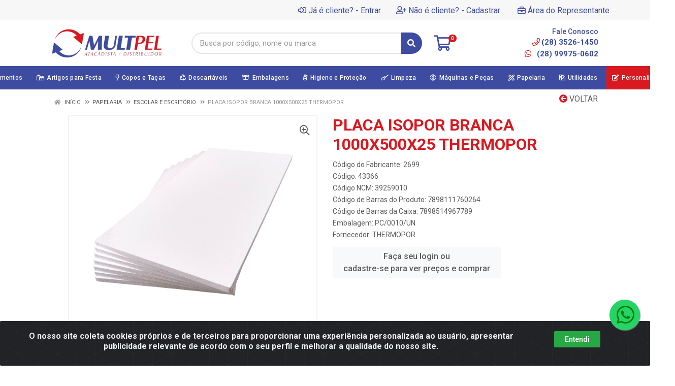

--- FILE ---
content_type: text/html; charset=UTF-8
request_url: https://www.multpelatacado.com.br/components/product-description.php?id_produto=43366&component_id=20302
body_size: 158
content:
<div class="block">
    <div class="container">
        
            <div id="accordion" class="product-tabs">
                                                    <div class="card">
                        <div class="card-header" id="tab-descricao2">
                            <h5 class="product-tabs__title cursor-pointer" data-toggle="collapse" data-target="#tab-descricao2-collapse" aria-expanded="true" aria-controls="tab-descricao2-collapse">
                              Características                            </h5>
                        </div>
                        <div id="tab-descricao2-collapse" class="collapse show" aria-labelledby="tab-descricao2" data-parent="#accordion">
                            <div class="card-body">
                                <div class="typography">
                                    UN/0001/UN                                </div>
                            </div>
                        </div>
                    </div>          
                                                
                                            </div>
                
    </div>
</div>


--- FILE ---
content_type: text/html; charset=UTF-8
request_url: https://www.multpelatacado.com.br/components/products-carousel-grid.php?id_produto=43366&component_id=20301
body_size: 1945
content:
        <div class="col-12 col-md-12 col-lg-12 block block-products-carousel" data-layout="grid-5">
                    <div class="block-header">
                                                            <h3 class="block-header__title" style="">Produtos Relacionados</h3>
                                        <div class="block-header__divider"></div>
                                                                    <div class="block-header__divider"></div>
                            </div>
                <div class="block-products-carousel__slider">
            <div class="block-products-carousel__preloader"></div>
            <div class="owl-carousel">
                                <div class="block-products-carousel__column">
                    <div class="block-products-carousel__cell">
                        <div class="product-card  ">
                <div data-content="div-embalagem" data-id-produto="43368" data-codigo-produto="43368" data-id-produto-pai="43368" data-id-fornecedor="9811" data-id-marca="" data-id-embalagem="99000433680789309522401600000050"  >
                <div class="product__ideas-list position-absolute col-12 text-right" style="z-index: 99;">
                                                                            </div>
                <div class="product-card__badges-list">
                                                                </div>
                <div class="product-card__image" >
                    <a href="https://www.multpelatacado.com.br/placa-isopor-branca-1000x500x5-thermopor-43368-3" data-click="produto" data-page="1" data-id-produto="43368" data-codigo-produto="43368" data-id-produto-pai="43368" data-id-fornecedor="9811" data-id-marca="" data-nome="PLACA ISOPOR BRANCA 1000X500X5 THERMOPOR" data-preco="0.00" data-marca="" data-departamento="Papelaria > Escolar e Escritório" data-id-lista="43366" data-lista="placa-isopor-branca-1000x500x25-thermopor-43366" data-posicao="1"><img loading="lazy" src="https://multpelatacado.agilecdn.com.br/43368.jpg?v=258-2502321949" alt="PLACA ISOPOR BRANCA 1000X500X5 THERMOPOR" title="PLACA ISOPOR BRANCA 1000X500X5 THERMOPOR"></a>
                </div>
                <div class="product-card__info text-center" data-id-produto="43368" data-codigo-produto="43368" data-id-produto-pai="43368" data-id-fornecedor="9811" data-id-marca="" data-nome="PLACA ISOPOR BRANCA 1000X500X5 THERMOPOR" data-preco="0.00" data-marca="" data-departamento="Papelaria > Escolar e Escritório" data-id-lista="43366" data-lista="placa-isopor-branca-1000x500x25-thermopor-43366" data-posicao="1"  onclick="window.location='https://www.multpelatacado.com.br/placa-isopor-branca-1000x500x5-thermopor-43368-3';" style="cursor: pointer;" >
                    <div class="product-card__name">
                        <a href="https://www.multpelatacado.com.br/placa-isopor-branca-1000x500x5-thermopor-43368-3" data-click="produto" data-page="1" data-id-produto="43368" data-codigo-produto="43368" data-id-produto-pai="43368" data-id-fornecedor="9811" data-id-marca="" data-nome="PLACA ISOPOR BRANCA 1000X500X5 THERMOPOR" data-preco="0.00" data-marca="" data-departamento="Papelaria > Escolar e Escritório" data-id-lista="43366" data-lista="placa-isopor-branca-1000x500x25-thermopor-43366" data-posicao="1">PLACA ISOPOR BRANCA 1000X500X5 THERMOPOR</a>
                    </div>
                                                                <div class="product-card__rating-legend mt-1">
                            Código: 43368                        </div>
                                                                                                                                                                                                                        </div>
            </div>
                    <div data-content="div-embalagem" data-id-produto="43368" data-codigo-produto="43368" data-id-produto-pai="43368" data-id-fornecedor="9811" data-id-marca="" data-id-embalagem="99000433680789309522401600000050" >
                <div class="product-card__actions">
                    <div class="product-card__prices" data-id-produto="43368" data-codigo-produto="43368" data-id-produto-pai="43368" data-id-fornecedor="9811" data-id-marca="" data-nome="PLACA ISOPOR BRANCA 1000X500X5 THERMOPOR" data-preco="0.00" data-marca="" data-departamento="Papelaria > Escolar e Escritório" data-id-lista="43366" data-lista="placa-isopor-branca-1000x500x25-thermopor-43366" data-posicao="1"  onclick="window.location='https://www.multpelatacado.com.br/placa-isopor-branca-1000x500x5-thermopor-43368-3';" style="cursor: pointer;">
                                            </div>
                                        <div class="product-card__buttons">
                                                                                <div class="row">
                                <div class="col-12"><a class="btn btn-xs btn-light product-card__login" href="https://www.multpelatacado.com.br/entrar">Faça seu login ou <br>cadastre-se para ver preços e comprar</a></div>
                            </div>
                                            </div>
                                                                                                                                                            </div>
            </div>
        </div>                                            </div>
                </div>
                                <div class="block-products-carousel__column">
                    <div class="block-products-carousel__cell">
                        <div class="product-card  ">
                <div data-content="div-embalagem" data-id-produto="43364" data-codigo-produto="43364" data-id-produto-pai="43364" data-id-fornecedor="9811" data-id-marca="" data-id-embalagem="99000433640789309522404700000012"  >
                <div class="product__ideas-list position-absolute col-12 text-right" style="z-index: 99;">
                                                                            </div>
                <div class="product-card__badges-list">
                                                                </div>
                <div class="product-card__image" >
                    <a href="https://www.multpelatacado.com.br/placa-isopor-branca-1000x500x20-thermopor-43364-3" data-click="produto" data-page="1" data-id-produto="43364" data-codigo-produto="43364" data-id-produto-pai="43364" data-id-fornecedor="9811" data-id-marca="" data-nome="PLACA ISOPOR BRANCA 1000X500X20 THERMOPOR" data-preco="0.00" data-marca="" data-departamento="Papelaria > Escolar e Escritório" data-id-lista="43366" data-lista="placa-isopor-branca-1000x500x25-thermopor-43366" data-posicao="2"><img loading="lazy" src="https://multpelatacado.agilecdn.com.br/43364.jpg?v=258-2502321949" alt="PLACA ISOPOR BRANCA 1000X500X20 THERMOPOR" title="PLACA ISOPOR BRANCA 1000X500X20 THERMOPOR"></a>
                </div>
                <div class="product-card__info text-center" data-id-produto="43364" data-codigo-produto="43364" data-id-produto-pai="43364" data-id-fornecedor="9811" data-id-marca="" data-nome="PLACA ISOPOR BRANCA 1000X500X20 THERMOPOR" data-preco="0.00" data-marca="" data-departamento="Papelaria > Escolar e Escritório" data-id-lista="43366" data-lista="placa-isopor-branca-1000x500x25-thermopor-43366" data-posicao="2"  onclick="window.location='https://www.multpelatacado.com.br/placa-isopor-branca-1000x500x20-thermopor-43364-3';" style="cursor: pointer;" >
                    <div class="product-card__name">
                        <a href="https://www.multpelatacado.com.br/placa-isopor-branca-1000x500x20-thermopor-43364-3" data-click="produto" data-page="1" data-id-produto="43364" data-codigo-produto="43364" data-id-produto-pai="43364" data-id-fornecedor="9811" data-id-marca="" data-nome="PLACA ISOPOR BRANCA 1000X500X20 THERMOPOR" data-preco="0.00" data-marca="" data-departamento="Papelaria > Escolar e Escritório" data-id-lista="43366" data-lista="placa-isopor-branca-1000x500x25-thermopor-43366" data-posicao="2">PLACA ISOPOR BRANCA 1000X500X20 THERMOPOR</a>
                    </div>
                                                                <div class="product-card__rating-legend mt-1">
                            Código: 43364                        </div>
                                                                                                                                                                                                                        </div>
            </div>
                    <div data-content="div-embalagem" data-id-produto="43364" data-codigo-produto="43364" data-id-produto-pai="43364" data-id-fornecedor="9811" data-id-marca="" data-id-embalagem="99000433640789309522404700000012" >
                <div class="product-card__actions">
                    <div class="product-card__prices" data-id-produto="43364" data-codigo-produto="43364" data-id-produto-pai="43364" data-id-fornecedor="9811" data-id-marca="" data-nome="PLACA ISOPOR BRANCA 1000X500X20 THERMOPOR" data-preco="0.00" data-marca="" data-departamento="Papelaria > Escolar e Escritório" data-id-lista="43366" data-lista="placa-isopor-branca-1000x500x25-thermopor-43366" data-posicao="2"  onclick="window.location='https://www.multpelatacado.com.br/placa-isopor-branca-1000x500x20-thermopor-43364-3';" style="cursor: pointer;">
                                            </div>
                                        <div class="product-card__buttons">
                                                                                <div class="row">
                                <div class="col-12"><a class="btn btn-xs btn-light product-card__login" href="https://www.multpelatacado.com.br/entrar">Faça seu login ou <br>cadastre-se para ver preços e comprar</a></div>
                            </div>
                                            </div>
                                                                                                                                                            </div>
            </div>
        </div>                                            </div>
                </div>
                                <div class="block-products-carousel__column">
                    <div class="block-products-carousel__cell">
                        <div class="product-card  ">
                <div data-content="div-embalagem" data-id-produto="52000" data-codigo-produto="52000" data-id-produto-pai="52000" data-id-fornecedor="10905" data-id-marca="" data-id-embalagem="99000520000789119100373300000001"  >
                <div class="product__ideas-list position-absolute col-12 text-right" style="z-index: 99;">
                                                                            </div>
                <div class="product-card__badges-list">
                                                                </div>
                <div class="product-card__image" >
                    <a href="https://www.multpelatacado.com.br/papel-report-a4-210x297-premium-52000-3" data-click="produto" data-page="1" data-id-produto="52000" data-codigo-produto="52000" data-id-produto-pai="52000" data-id-fornecedor="10905" data-id-marca="" data-nome="PAPEL REPORT A4 210X297 PREMIUM" data-preco="0.00" data-marca="" data-departamento="Papelaria > Escolar e Escritório" data-id-lista="43366" data-lista="placa-isopor-branca-1000x500x25-thermopor-43366" data-posicao="3"><img loading="lazy" src="https://multpelatacado.agilecdn.com.br/52000.jpg?v=258-2502321949" alt="PAPEL REPORT A4 210X297 PREMIUM" title="PAPEL REPORT A4 210X297 PREMIUM"></a>
                </div>
                <div class="product-card__info text-center" data-id-produto="52000" data-codigo-produto="52000" data-id-produto-pai="52000" data-id-fornecedor="10905" data-id-marca="" data-nome="PAPEL REPORT A4 210X297 PREMIUM" data-preco="0.00" data-marca="" data-departamento="Papelaria > Escolar e Escritório" data-id-lista="43366" data-lista="placa-isopor-branca-1000x500x25-thermopor-43366" data-posicao="3"  onclick="window.location='https://www.multpelatacado.com.br/papel-report-a4-210x297-premium-52000-3';" style="cursor: pointer;" >
                    <div class="product-card__name">
                        <a href="https://www.multpelatacado.com.br/papel-report-a4-210x297-premium-52000-3" data-click="produto" data-page="1" data-id-produto="52000" data-codigo-produto="52000" data-id-produto-pai="52000" data-id-fornecedor="10905" data-id-marca="" data-nome="PAPEL REPORT A4 210X297 PREMIUM" data-preco="0.00" data-marca="" data-departamento="Papelaria > Escolar e Escritório" data-id-lista="43366" data-lista="placa-isopor-branca-1000x500x25-thermopor-43366" data-posicao="3">PAPEL REPORT A4 210X297 PREMIUM</a>
                    </div>
                                                                <div class="product-card__rating-legend mt-1">
                            Código: 52000                        </div>
                                                                                                                                                                                                                        </div>
            </div>
                    <div data-content="div-embalagem" data-id-produto="52000" data-codigo-produto="52000" data-id-produto-pai="52000" data-id-fornecedor="10905" data-id-marca="" data-id-embalagem="99000520000789119100412900000010" style="display: none;" >
                <div class="product__ideas-list position-absolute col-12 text-right" style="z-index: 99;">
                                                                            </div>
                <div class="product-card__badges-list">
                                                                </div>
                <div class="product-card__image" >
                    <a href="https://www.multpelatacado.com.br/papel-report-a4-210x297-premium-52000-3" data-click="produto" data-page="1" data-id-produto="52000" data-codigo-produto="52000" data-id-produto-pai="52000" data-id-fornecedor="10905" data-id-marca="" data-nome="PAPEL REPORT A4 210X297 PREMIUM" data-preco="0.00" data-marca="" data-departamento="Papelaria > Escolar e Escritório" data-id-lista="43366" data-lista="placa-isopor-branca-1000x500x25-thermopor-43366" data-posicao="3"><img loading="lazy" src="https://multpelatacado.agilecdn.com.br/52000.jpg?v=258-2502321949" alt="PAPEL REPORT A4 210X297 PREMIUM" title="PAPEL REPORT A4 210X297 PREMIUM"></a>
                </div>
                <div class="product-card__info text-center" data-id-produto="52000" data-codigo-produto="52000" data-id-produto-pai="52000" data-id-fornecedor="10905" data-id-marca="" data-nome="PAPEL REPORT A4 210X297 PREMIUM" data-preco="0.00" data-marca="" data-departamento="Papelaria > Escolar e Escritório" data-id-lista="43366" data-lista="placa-isopor-branca-1000x500x25-thermopor-43366" data-posicao="3"  onclick="window.location='https://www.multpelatacado.com.br/papel-report-a4-210x297-premium-52000-3';" style="cursor: pointer;" >
                    <div class="product-card__name">
                        <a href="https://www.multpelatacado.com.br/papel-report-a4-210x297-premium-52000-3" data-click="produto" data-page="1" data-id-produto="52000" data-codigo-produto="52000" data-id-produto-pai="52000" data-id-fornecedor="10905" data-id-marca="" data-nome="PAPEL REPORT A4 210X297 PREMIUM" data-preco="0.00" data-marca="" data-departamento="Papelaria > Escolar e Escritório" data-id-lista="43366" data-lista="placa-isopor-branca-1000x500x25-thermopor-43366" data-posicao="3">PAPEL REPORT A4 210X297 PREMIUM</a>
                    </div>
                                                                <div class="product-card__rating-legend mt-1">
                            Código: 52000                        </div>
                                                                                                                                                                                                                        </div>
            </div>
                    <div data-content="div-embalagem" data-id-produto="52000" data-codigo-produto="52000" data-id-produto-pai="52000" data-id-fornecedor="10905" data-id-marca="" data-id-embalagem="99000520000789119100373300000001" >
                <div class="product-card__actions">
                    <div class="product-card__prices" data-id-produto="52000" data-codigo-produto="52000" data-id-produto-pai="52000" data-id-fornecedor="10905" data-id-marca="" data-nome="PAPEL REPORT A4 210X297 PREMIUM" data-preco="0.00" data-marca="" data-departamento="Papelaria > Escolar e Escritório" data-id-lista="43366" data-lista="placa-isopor-branca-1000x500x25-thermopor-43366" data-posicao="3"  onclick="window.location='https://www.multpelatacado.com.br/papel-report-a4-210x297-premium-52000-3';" style="cursor: pointer;">
                                            </div>
                                        <div class="product-card__buttons">
                                                                                <div class="row">
                                <div class="col-12"><a class="btn btn-xs btn-light product-card__login" href="https://www.multpelatacado.com.br/entrar">Faça seu login ou <br>cadastre-se para ver preços e comprar</a></div>
                            </div>
                                            </div>
                                                                                                                                                            </div>
            </div>
                    <div data-content="div-embalagem" data-id-produto="52000" data-codigo-produto="52000" data-id-produto-pai="52000" data-id-fornecedor="10905" data-id-marca="" data-id-embalagem="99000520000789119100412900000010" style="display: none;">
                <div class="product-card__actions">
                    <div class="product-card__prices" data-id-produto="52000" data-codigo-produto="52000" data-id-produto-pai="52000" data-id-fornecedor="10905" data-id-marca="" data-nome="PAPEL REPORT A4 210X297 PREMIUM" data-preco="0.00" data-marca="" data-departamento="Papelaria > Escolar e Escritório" data-id-lista="43366" data-lista="placa-isopor-branca-1000x500x25-thermopor-43366" data-posicao="3"  onclick="window.location='https://www.multpelatacado.com.br/papel-report-a4-210x297-premium-52000-3';" style="cursor: pointer;">
                                            </div>
                                        <div class="product-card__buttons">
                                                                                <div class="row">
                                <div class="col-12"><a class="btn btn-xs btn-light product-card__login" href="https://www.multpelatacado.com.br/entrar">Faça seu login ou <br>cadastre-se para ver preços e comprar</a></div>
                            </div>
                                            </div>
                                                                                                                                                            </div>
            </div>
        </div>                                            </div>
                </div>
                                <div class="block-products-carousel__column">
                    <div class="block-products-carousel__cell">
                        <div class="product-card  ">
                <div data-content="div-embalagem" data-id-produto="43360" data-codigo-produto="43360" data-id-produto-pai="43360" data-id-fornecedor="9811" data-id-marca="" data-id-embalagem="99000433600789851496774100000025"  >
                <div class="product__ideas-list position-absolute col-12 text-right" style="z-index: 99;">
                                                                            </div>
                <div class="product-card__badges-list">
                                                                </div>
                <div class="product-card__image" >
                    <a href="https://www.multpelatacado.com.br/placa-isopor-branca-1000x500x10-thermopor-43360-3" data-click="produto" data-page="1" data-id-produto="43360" data-codigo-produto="43360" data-id-produto-pai="43360" data-id-fornecedor="9811" data-id-marca="" data-nome="PLACA ISOPOR BRANCA 1000X500X10 THERMOPOR" data-preco="0.00" data-marca="" data-departamento="Papelaria > Escolar e Escritório" data-id-lista="43366" data-lista="placa-isopor-branca-1000x500x25-thermopor-43366" data-posicao="4"><img loading="lazy" src="https://multpelatacado.agilecdn.com.br/43360.jpg?v=258-2502321949" alt="PLACA ISOPOR BRANCA 1000X500X10 THERMOPOR" title="PLACA ISOPOR BRANCA 1000X500X10 THERMOPOR"></a>
                </div>
                <div class="product-card__info text-center" data-id-produto="43360" data-codigo-produto="43360" data-id-produto-pai="43360" data-id-fornecedor="9811" data-id-marca="" data-nome="PLACA ISOPOR BRANCA 1000X500X10 THERMOPOR" data-preco="0.00" data-marca="" data-departamento="Papelaria > Escolar e Escritório" data-id-lista="43366" data-lista="placa-isopor-branca-1000x500x25-thermopor-43366" data-posicao="4"  onclick="window.location='https://www.multpelatacado.com.br/placa-isopor-branca-1000x500x10-thermopor-43360-3';" style="cursor: pointer;" >
                    <div class="product-card__name">
                        <a href="https://www.multpelatacado.com.br/placa-isopor-branca-1000x500x10-thermopor-43360-3" data-click="produto" data-page="1" data-id-produto="43360" data-codigo-produto="43360" data-id-produto-pai="43360" data-id-fornecedor="9811" data-id-marca="" data-nome="PLACA ISOPOR BRANCA 1000X500X10 THERMOPOR" data-preco="0.00" data-marca="" data-departamento="Papelaria > Escolar e Escritório" data-id-lista="43366" data-lista="placa-isopor-branca-1000x500x25-thermopor-43366" data-posicao="4">PLACA ISOPOR BRANCA 1000X500X10 THERMOPOR</a>
                    </div>
                                                                <div class="product-card__rating-legend mt-1">
                            Código: 43360                        </div>
                                                                                                                                                                                                                        </div>
            </div>
                    <div data-content="div-embalagem" data-id-produto="43360" data-codigo-produto="43360" data-id-produto-pai="43360" data-id-fornecedor="9811" data-id-marca="" data-id-embalagem="99000433600789851496774100000025" >
                <div class="product-card__actions">
                    <div class="product-card__prices" data-id-produto="43360" data-codigo-produto="43360" data-id-produto-pai="43360" data-id-fornecedor="9811" data-id-marca="" data-nome="PLACA ISOPOR BRANCA 1000X500X10 THERMOPOR" data-preco="0.00" data-marca="" data-departamento="Papelaria > Escolar e Escritório" data-id-lista="43366" data-lista="placa-isopor-branca-1000x500x25-thermopor-43366" data-posicao="4"  onclick="window.location='https://www.multpelatacado.com.br/placa-isopor-branca-1000x500x10-thermopor-43360-3';" style="cursor: pointer;">
                                            </div>
                                        <div class="product-card__buttons">
                                                                                <div class="row">
                                <div class="col-12"><a class="btn btn-xs btn-light product-card__login" href="https://www.multpelatacado.com.br/entrar">Faça seu login ou <br>cadastre-se para ver preços e comprar</a></div>
                            </div>
                                            </div>
                                                                                                                                                            </div>
            </div>
        </div>                                            </div>
                </div>
                                <div class="block-products-carousel__column">
                    <div class="block-products-carousel__cell">
                        <div class="product-card  ">
                <div data-content="div-embalagem" data-id-produto="42311" data-codigo-produto="42311" data-id-produto-pai="42311" data-id-fornecedor="5" data-id-marca="" data-id-embalagem="99000423110789660380139600000007"  >
                <div class="product__ideas-list position-absolute col-12 text-right" style="z-index: 99;">
                                                                            </div>
                <div class="product-card__badges-list">
                                                                </div>
                <div class="product-card__image" >
                    <a href="https://www.multpelatacado.com.br/durex-adelbras-18x50-largo-42311-3" data-click="produto" data-page="1" data-id-produto="42311" data-codigo-produto="42311" data-id-produto-pai="42311" data-id-fornecedor="5" data-id-marca="" data-nome="DUREX ADELBRAS 18X50 LARGO" data-preco="0.00" data-marca="" data-departamento="Papelaria > Escolar e Escritório" data-id-lista="43366" data-lista="placa-isopor-branca-1000x500x25-thermopor-43366" data-posicao="5"><img loading="lazy" src="https://multpelatacado.agilecdn.com.br/42311.jpg?v=258-2502321949" alt="DUREX ADELBRAS 18X50 LARGO" title="DUREX ADELBRAS 18X50 LARGO"></a>
                </div>
                <div class="product-card__info text-center" data-id-produto="42311" data-codigo-produto="42311" data-id-produto-pai="42311" data-id-fornecedor="5" data-id-marca="" data-nome="DUREX ADELBRAS 18X50 LARGO" data-preco="0.00" data-marca="" data-departamento="Papelaria > Escolar e Escritório" data-id-lista="43366" data-lista="placa-isopor-branca-1000x500x25-thermopor-43366" data-posicao="5"  onclick="window.location='https://www.multpelatacado.com.br/durex-adelbras-18x50-largo-42311-3';" style="cursor: pointer;" >
                    <div class="product-card__name">
                        <a href="https://www.multpelatacado.com.br/durex-adelbras-18x50-largo-42311-3" data-click="produto" data-page="1" data-id-produto="42311" data-codigo-produto="42311" data-id-produto-pai="42311" data-id-fornecedor="5" data-id-marca="" data-nome="DUREX ADELBRAS 18X50 LARGO" data-preco="0.00" data-marca="" data-departamento="Papelaria > Escolar e Escritório" data-id-lista="43366" data-lista="placa-isopor-branca-1000x500x25-thermopor-43366" data-posicao="5">DUREX ADELBRAS 18X50 LARGO</a>
                    </div>
                                                                <div class="product-card__rating-legend mt-1">
                            Código: 42311                        </div>
                                                                                                                                                                                                                        </div>
            </div>
                    <div data-content="div-embalagem" data-id-produto="42311" data-codigo-produto="42311" data-id-produto-pai="42311" data-id-fornecedor="5" data-id-marca="" data-id-embalagem="99000423111789660380139300000168" style="display: none;" >
                <div class="product__ideas-list position-absolute col-12 text-right" style="z-index: 99;">
                                                                            </div>
                <div class="product-card__badges-list">
                                                                </div>
                <div class="product-card__image" >
                    <a href="https://www.multpelatacado.com.br/durex-adelbras-18x50-largo-42311-3" data-click="produto" data-page="1" data-id-produto="42311" data-codigo-produto="42311" data-id-produto-pai="42311" data-id-fornecedor="5" data-id-marca="" data-nome="DUREX ADELBRAS 18X50 LARGO" data-preco="0.00" data-marca="" data-departamento="Papelaria > Escolar e Escritório" data-id-lista="43366" data-lista="placa-isopor-branca-1000x500x25-thermopor-43366" data-posicao="5"><img loading="lazy" src="https://multpelatacado.agilecdn.com.br/42311.jpg?v=258-2502321949" alt="DUREX ADELBRAS 18X50 LARGO" title="DUREX ADELBRAS 18X50 LARGO"></a>
                </div>
                <div class="product-card__info text-center" data-id-produto="42311" data-codigo-produto="42311" data-id-produto-pai="42311" data-id-fornecedor="5" data-id-marca="" data-nome="DUREX ADELBRAS 18X50 LARGO" data-preco="0.00" data-marca="" data-departamento="Papelaria > Escolar e Escritório" data-id-lista="43366" data-lista="placa-isopor-branca-1000x500x25-thermopor-43366" data-posicao="5"  onclick="window.location='https://www.multpelatacado.com.br/durex-adelbras-18x50-largo-42311-3';" style="cursor: pointer;" >
                    <div class="product-card__name">
                        <a href="https://www.multpelatacado.com.br/durex-adelbras-18x50-largo-42311-3" data-click="produto" data-page="1" data-id-produto="42311" data-codigo-produto="42311" data-id-produto-pai="42311" data-id-fornecedor="5" data-id-marca="" data-nome="DUREX ADELBRAS 18X50 LARGO" data-preco="0.00" data-marca="" data-departamento="Papelaria > Escolar e Escritório" data-id-lista="43366" data-lista="placa-isopor-branca-1000x500x25-thermopor-43366" data-posicao="5">DUREX ADELBRAS 18X50 LARGO</a>
                    </div>
                                                                <div class="product-card__rating-legend mt-1">
                            Código: 42311                        </div>
                                                                                                                                                                                                                        </div>
            </div>
                    <div data-content="div-embalagem" data-id-produto="42311" data-codigo-produto="42311" data-id-produto-pai="42311" data-id-fornecedor="5" data-id-marca="" data-id-embalagem="99000423110789660380139600000007" >
                <div class="product-card__actions">
                    <div class="product-card__prices" data-id-produto="42311" data-codigo-produto="42311" data-id-produto-pai="42311" data-id-fornecedor="5" data-id-marca="" data-nome="DUREX ADELBRAS 18X50 LARGO" data-preco="0.00" data-marca="" data-departamento="Papelaria > Escolar e Escritório" data-id-lista="43366" data-lista="placa-isopor-branca-1000x500x25-thermopor-43366" data-posicao="5"  onclick="window.location='https://www.multpelatacado.com.br/durex-adelbras-18x50-largo-42311-3';" style="cursor: pointer;">
                                            </div>
                                        <div class="product-card__buttons">
                                                                                <div class="row">
                                <div class="col-12"><a class="btn btn-xs btn-light product-card__login" href="https://www.multpelatacado.com.br/entrar">Faça seu login ou <br>cadastre-se para ver preços e comprar</a></div>
                            </div>
                                            </div>
                                                                                                                                                            </div>
            </div>
                    <div data-content="div-embalagem" data-id-produto="42311" data-codigo-produto="42311" data-id-produto-pai="42311" data-id-fornecedor="5" data-id-marca="" data-id-embalagem="99000423111789660380139300000168" style="display: none;">
                <div class="product-card__actions">
                    <div class="product-card__prices" data-id-produto="42311" data-codigo-produto="42311" data-id-produto-pai="42311" data-id-fornecedor="5" data-id-marca="" data-nome="DUREX ADELBRAS 18X50 LARGO" data-preco="0.00" data-marca="" data-departamento="Papelaria > Escolar e Escritório" data-id-lista="43366" data-lista="placa-isopor-branca-1000x500x25-thermopor-43366" data-posicao="5"  onclick="window.location='https://www.multpelatacado.com.br/durex-adelbras-18x50-largo-42311-3';" style="cursor: pointer;">
                                            </div>
                                        <div class="product-card__buttons">
                                                                                <div class="row">
                                <div class="col-12"><a class="btn btn-xs btn-light product-card__login" href="https://www.multpelatacado.com.br/entrar">Faça seu login ou <br>cadastre-se para ver preços e comprar</a></div>
                            </div>
                                            </div>
                                                                                                                                                            </div>
            </div>
        </div>                                            </div>
                </div>
                                <div class="block-products-carousel__column">
                    <div class="block-products-carousel__cell">
                        <div class="product-card  ">
                <div data-content="div-embalagem" data-id-produto="56204" data-codigo-produto="56204" data-id-produto-pai="56204" data-id-fornecedor="11182" data-id-marca="" data-id-embalagem="99000562040790846720024300000005"  >
                <div class="product__ideas-list position-absolute col-12 text-right" style="z-index: 99;">
                                                                            </div>
                <div class="product-card__badges-list">
                                                                </div>
                <div class="product-card__image" >
                    <a href="https://www.multpelatacado.com.br/fita-pvc-incolor-koretech-48-x-100-56204-3" data-click="produto" data-page="1" data-id-produto="56204" data-codigo-produto="56204" data-id-produto-pai="56204" data-id-fornecedor="11182" data-id-marca="" data-nome="FITA PVC INCOLOR KORETECH 48 X 100" data-preco="0.00" data-marca="" data-departamento="Papelaria > Escolar e Escritório" data-id-lista="43366" data-lista="placa-isopor-branca-1000x500x25-thermopor-43366" data-posicao="6"><img loading="lazy" src="https://multpelatacado.agilecdn.com.br/56204.jpg?v=258-2322809239" alt="FITA PVC INCOLOR KORETECH 48 X 100" title="FITA PVC INCOLOR KORETECH 48 X 100"></a>
                </div>
                <div class="product-card__info text-center" data-id-produto="56204" data-codigo-produto="56204" data-id-produto-pai="56204" data-id-fornecedor="11182" data-id-marca="" data-nome="FITA PVC INCOLOR KORETECH 48 X 100" data-preco="0.00" data-marca="" data-departamento="Papelaria > Escolar e Escritório" data-id-lista="43366" data-lista="placa-isopor-branca-1000x500x25-thermopor-43366" data-posicao="6"  onclick="window.location='https://www.multpelatacado.com.br/fita-pvc-incolor-koretech-48-x-100-56204-3';" style="cursor: pointer;" >
                    <div class="product-card__name">
                        <a href="https://www.multpelatacado.com.br/fita-pvc-incolor-koretech-48-x-100-56204-3" data-click="produto" data-page="1" data-id-produto="56204" data-codigo-produto="56204" data-id-produto-pai="56204" data-id-fornecedor="11182" data-id-marca="" data-nome="FITA PVC INCOLOR KORETECH 48 X 100" data-preco="0.00" data-marca="" data-departamento="Papelaria > Escolar e Escritório" data-id-lista="43366" data-lista="placa-isopor-branca-1000x500x25-thermopor-43366" data-posicao="6">FITA PVC INCOLOR KORETECH 48 X 100</a>
                    </div>
                                                                <div class="product-card__rating-legend mt-1">
                            Código: 56204                        </div>
                                                                                                                                                                                                                        </div>
            </div>
                    <div data-content="div-embalagem" data-id-produto="56204" data-codigo-produto="56204" data-id-produto-pai="56204" data-id-fornecedor="11182" data-id-marca="" data-id-embalagem="99000562040789835834085400000005" style="display: none;" >
                <div class="product__ideas-list position-absolute col-12 text-right" style="z-index: 99;">
                                                                            </div>
                <div class="product-card__badges-list">
                                                                </div>
                <div class="product-card__image" >
                    <a href="https://www.multpelatacado.com.br/fita-pvc-incolor-koretech-48-x-100-56204-3" data-click="produto" data-page="1" data-id-produto="56204" data-codigo-produto="56204" data-id-produto-pai="56204" data-id-fornecedor="11182" data-id-marca="" data-nome="FITA PVC INCOLOR KORETECH 48 X 100" data-preco="0.00" data-marca="" data-departamento="Papelaria > Escolar e Escritório" data-id-lista="43366" data-lista="placa-isopor-branca-1000x500x25-thermopor-43366" data-posicao="6"><img loading="lazy" src="https://multpelatacado.agilecdn.com.br/56204.jpg?v=258-2322809239" alt="FITA PVC INCOLOR KORETECH 48 X 100" title="FITA PVC INCOLOR KORETECH 48 X 100"></a>
                </div>
                <div class="product-card__info text-center" data-id-produto="56204" data-codigo-produto="56204" data-id-produto-pai="56204" data-id-fornecedor="11182" data-id-marca="" data-nome="FITA PVC INCOLOR KORETECH 48 X 100" data-preco="0.00" data-marca="" data-departamento="Papelaria > Escolar e Escritório" data-id-lista="43366" data-lista="placa-isopor-branca-1000x500x25-thermopor-43366" data-posicao="6"  onclick="window.location='https://www.multpelatacado.com.br/fita-pvc-incolor-koretech-48-x-100-56204-3';" style="cursor: pointer;" >
                    <div class="product-card__name">
                        <a href="https://www.multpelatacado.com.br/fita-pvc-incolor-koretech-48-x-100-56204-3" data-click="produto" data-page="1" data-id-produto="56204" data-codigo-produto="56204" data-id-produto-pai="56204" data-id-fornecedor="11182" data-id-marca="" data-nome="FITA PVC INCOLOR KORETECH 48 X 100" data-preco="0.00" data-marca="" data-departamento="Papelaria > Escolar e Escritório" data-id-lista="43366" data-lista="placa-isopor-branca-1000x500x25-thermopor-43366" data-posicao="6">FITA PVC INCOLOR KORETECH 48 X 100</a>
                    </div>
                                                                <div class="product-card__rating-legend mt-1">
                            Código: 56204                        </div>
                                                                                                                                                                                                                        </div>
            </div>
                    <div data-content="div-embalagem" data-id-produto="56204" data-codigo-produto="56204" data-id-produto-pai="56204" data-id-fornecedor="11182" data-id-marca="" data-id-embalagem="99000562040000064280100100000080" style="display: none;" >
                <div class="product__ideas-list position-absolute col-12 text-right" style="z-index: 99;">
                                                                            </div>
                <div class="product-card__badges-list">
                                                                </div>
                <div class="product-card__image" >
                    <a href="https://www.multpelatacado.com.br/fita-pvc-incolor-koretech-48-x-100-56204-3" data-click="produto" data-page="1" data-id-produto="56204" data-codigo-produto="56204" data-id-produto-pai="56204" data-id-fornecedor="11182" data-id-marca="" data-nome="FITA PVC INCOLOR KORETECH 48 X 100" data-preco="0.00" data-marca="" data-departamento="Papelaria > Escolar e Escritório" data-id-lista="43366" data-lista="placa-isopor-branca-1000x500x25-thermopor-43366" data-posicao="6"><img loading="lazy" src="https://multpelatacado.agilecdn.com.br/56204.jpg?v=258-2322809239" alt="FITA PVC INCOLOR KORETECH 48 X 100" title="FITA PVC INCOLOR KORETECH 48 X 100"></a>
                </div>
                <div class="product-card__info text-center" data-id-produto="56204" data-codigo-produto="56204" data-id-produto-pai="56204" data-id-fornecedor="11182" data-id-marca="" data-nome="FITA PVC INCOLOR KORETECH 48 X 100" data-preco="0.00" data-marca="" data-departamento="Papelaria > Escolar e Escritório" data-id-lista="43366" data-lista="placa-isopor-branca-1000x500x25-thermopor-43366" data-posicao="6"  onclick="window.location='https://www.multpelatacado.com.br/fita-pvc-incolor-koretech-48-x-100-56204-3';" style="cursor: pointer;" >
                    <div class="product-card__name">
                        <a href="https://www.multpelatacado.com.br/fita-pvc-incolor-koretech-48-x-100-56204-3" data-click="produto" data-page="1" data-id-produto="56204" data-codigo-produto="56204" data-id-produto-pai="56204" data-id-fornecedor="11182" data-id-marca="" data-nome="FITA PVC INCOLOR KORETECH 48 X 100" data-preco="0.00" data-marca="" data-departamento="Papelaria > Escolar e Escritório" data-id-lista="43366" data-lista="placa-isopor-branca-1000x500x25-thermopor-43366" data-posicao="6">FITA PVC INCOLOR KORETECH 48 X 100</a>
                    </div>
                                                                <div class="product-card__rating-legend mt-1">
                            Código: 56204                        </div>
                                                                                                                                                                                                                        </div>
            </div>
                    <div data-content="div-embalagem" data-id-produto="56204" data-codigo-produto="56204" data-id-produto-pai="56204" data-id-fornecedor="11182" data-id-marca="" data-id-embalagem="99000562040790846720024300000005" >
                <div class="product-card__actions">
                    <div class="product-card__prices" data-id-produto="56204" data-codigo-produto="56204" data-id-produto-pai="56204" data-id-fornecedor="11182" data-id-marca="" data-nome="FITA PVC INCOLOR KORETECH 48 X 100" data-preco="0.00" data-marca="" data-departamento="Papelaria > Escolar e Escritório" data-id-lista="43366" data-lista="placa-isopor-branca-1000x500x25-thermopor-43366" data-posicao="6"  onclick="window.location='https://www.multpelatacado.com.br/fita-pvc-incolor-koretech-48-x-100-56204-3';" style="cursor: pointer;">
                                            </div>
                                        <div class="product-card__buttons">
                                                                                <div class="row">
                                <div class="col-12"><a class="btn btn-xs btn-light product-card__login" href="https://www.multpelatacado.com.br/entrar">Faça seu login ou <br>cadastre-se para ver preços e comprar</a></div>
                            </div>
                                            </div>
                                                                                                                                                            </div>
            </div>
                    <div data-content="div-embalagem" data-id-produto="56204" data-codigo-produto="56204" data-id-produto-pai="56204" data-id-fornecedor="11182" data-id-marca="" data-id-embalagem="99000562040789835834085400000005" style="display: none;">
                <div class="product-card__actions">
                    <div class="product-card__prices" data-id-produto="56204" data-codigo-produto="56204" data-id-produto-pai="56204" data-id-fornecedor="11182" data-id-marca="" data-nome="FITA PVC INCOLOR KORETECH 48 X 100" data-preco="0.00" data-marca="" data-departamento="Papelaria > Escolar e Escritório" data-id-lista="43366" data-lista="placa-isopor-branca-1000x500x25-thermopor-43366" data-posicao="6"  onclick="window.location='https://www.multpelatacado.com.br/fita-pvc-incolor-koretech-48-x-100-56204-3';" style="cursor: pointer;">
                                            </div>
                                        <div class="product-card__buttons">
                                                                                <div class="row">
                                <div class="col-12"><a class="btn btn-xs btn-light product-card__login" href="https://www.multpelatacado.com.br/entrar">Faça seu login ou <br>cadastre-se para ver preços e comprar</a></div>
                            </div>
                                            </div>
                                                                                                                                                            </div>
            </div>
                    <div data-content="div-embalagem" data-id-produto="56204" data-codigo-produto="56204" data-id-produto-pai="56204" data-id-fornecedor="11182" data-id-marca="" data-id-embalagem="99000562040000064280100100000080" style="display: none;">
                <div class="product-card__actions">
                    <div class="product-card__prices" data-id-produto="56204" data-codigo-produto="56204" data-id-produto-pai="56204" data-id-fornecedor="11182" data-id-marca="" data-nome="FITA PVC INCOLOR KORETECH 48 X 100" data-preco="0.00" data-marca="" data-departamento="Papelaria > Escolar e Escritório" data-id-lista="43366" data-lista="placa-isopor-branca-1000x500x25-thermopor-43366" data-posicao="6"  onclick="window.location='https://www.multpelatacado.com.br/fita-pvc-incolor-koretech-48-x-100-56204-3';" style="cursor: pointer;">
                                            </div>
                                        <div class="product-card__buttons">
                                                                                <div class="row">
                                <div class="col-12"><a class="btn btn-xs btn-light product-card__login" href="https://www.multpelatacado.com.br/entrar">Faça seu login ou <br>cadastre-se para ver preços e comprar</a></div>
                            </div>
                                            </div>
                                                                                                                                                            </div>
            </div>
        </div>                                            </div>
                </div>
                            </div>
        </div>
    </div>
        